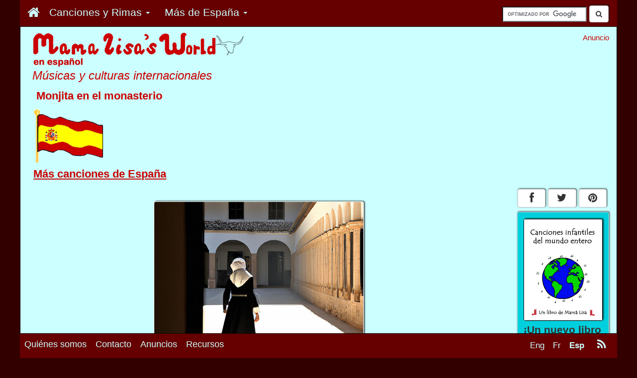

--- FILE ---
content_type: text/html; charset=UTF-8
request_url: https://www.mamalisa.com/?t=ss&p=3769
body_size: 10438
content:




<!DOCTYPE html>
<html>
  <head>
	<!-- Google Tag Manager -->
	 
	<script>(function(w,d,s,l,i){w[l]=w[l]||[];w[l].push({'gtm.start':
	new Date().getTime(),event:'gtm.js'});var f=d.getElementsByTagName(s)[0],
	j=d.createElement(s),dl=l!='dataLayer'?'&l='+l:'';j.async=true;j.src=
	'https://www.googletagmanager.com/gtm.js?id='+i+dl;f.parentNode.insertBefore(j,f);
	})(window,document,'script','dataLayer','GTM-59RX4WD');</script>

	<!-- End Google Tag Manager -->


	    <title>Monjita en el monasterio - Canciones infantiles espa&ntilde;olas - Espa&ntilde;a - Mam&aacute; Lisa's World en espa&ntilde;ol: Canciones infantiles del mundo entero</title>
   
   <!-- ****** faviconit.com favicons ****** -->
	<link rel="shortcut icon" href="https://www.mamalisa.com//images/icons/favicon.ico">
	<link rel="icon" sizes="16x16 32x32 64x64" href="https://www.mamalisa.com//images/icons/favicon.ico">
	<link rel="icon" type="image/png" sizes="196x196" href="https://www.mamalisa.com//images/icons/favicon-192.png">
	<link rel="icon" type="image/png" sizes="160x160" href="https://www.mamalisa.com//images/icons/favicon-160.png">
	<link rel="icon" type="image/png" sizes="96x96" href="https://www.mamalisa.com//images/icons/favicon-96.png">
	<link rel="icon" type="image/png" sizes="64x64" href="https://www.mamalisa.com//images/icons/favicon-64.png">
	<link rel="icon" type="image/png" sizes="32x32" href="https://www.mamalisa.com//images/icons/favicon-32.png">
	<link rel="icon" type="image/png" sizes="16x16" href="https://www.mamalisa.com//images/icons/favicon-16.png">
	<link rel="apple-touch-icon" href="https://www.mamalisa.com//images/icons/favicon-57.png">
	<link rel="apple-touch-icon" sizes="114x114" href="https://www.mamalisa.com//images/icons/favicon-114.png">
	<link rel="apple-touch-icon" sizes="72x72" href="https://www.mamalisa.com//images/icons/favicon-72.png">
	<link rel="apple-touch-icon" sizes="144x144" href="https://www.mamalisa.com//images/icons/favicon-144.png">
	<link rel="apple-touch-icon" sizes="60x60" href="https://www.mamalisa.com//images/icons/favicon-60.png">
	<link rel="apple-touch-icon" sizes="120x120" href="https://www.mamalisa.com//images/icons/favicon-120.png">
	<link rel="apple-touch-icon" sizes="76x76" href="https://www.mamalisa.com//images/icons/favicon-76.png">
	<link rel="apple-touch-icon" sizes="152x152" href="https://www.mamalisa.com//images/icons/favicon-152.png">
	<link rel="apple-touch-icon" sizes="180x180" href="https://www.mamalisa.com//images/icons/favicon-180.png">
	<meta name="msapplication-TileColor" content="#FFFFFF">
	<meta name="msapplication-TileImage" content="https://www.mamalisa.com//images/icons/favicon-144.png">
	<meta name="msapplication-config" content="https://www.mamalisa.com//images/icons/browserconfig.xml">
	<!-- ****** faviconit.com favicons ****** -->
   
       <meta http-equiv="Content-Type" content="text/html; charset=iso-8859-1">
    <meta charset="iso-8859-1">
    
    <meta http-equiv="X-UA-Compatible" content="IE=edge">
    <meta name="viewport" content="width=device-width, initial-scale=1.0">
    
	  
	<!-- Identify Language of Page--->
	<meta name="marketCode" content="sp">	  
	  
	  
	  
	  
    <!-- Bootstrap -->
    
<meta property="og:title" content="Monjita en el monasterio - Espa&ntilde;a"/>
<meta property="og:url" content="https://www.mamalisa.com:443/?t=ss&p=3769"/>
<meta property="og:site_name" content="Mam&aacute; Lisa's World en espa&ntilde;ol. Cultura infantil e internacional."/>
<meta property="og:description" content="Monjita en el monasterio - Canciones infantiles espa&ntilde;olas - Espa&ntilde;a - Mam&aacute; Lisa's World en espa&ntilde;ol: Canciones infantiles del mundo entero"/>
<meta property="og:type" content="article"/>
<meta property="fb:admins" content="1352942244,717006044"/>
<meta property="fb:app_id" content="210462655636964"/>
<meta property="og:image" content="https://www.mamalisa.com/images/non_ml_images/young-nun-in-convent.jpg"/>

<META name="KEYWORDS" content ="Canciones infantiles, Rimas, Monjita en el monasterio, Canci&oacute;n de corro, Espa&ntilde;a, espa&ntilde;ol">
<META Name="SUBJECT" Content="Canciones infantiles">
<META  name="DESCRIPTION" content="Rimas y canciones infantiles del mundo entero presentadas en ambos idiomas original y espa&ntilde;ol. Muchos incluyen clips musicales y partitura.">
<link rel="alternate" type="application/rss+xml" title="RSS 2.0" href="https://www.mamalisa.com/blog/?feed=rss2" />
<link rel="alternate" type="text/xml" title="RSS .92" href="https://www.mamalisa.com/blog/?feed=rss" />
<link rel="alternate" type="application/atom+xml" title="Atom 0.3" href="https://www.mamalisa.com/blog/?feed=atom" />  
	 
	 <link href="https://www.mamalisa.com/mlsitesV3/templates/bootstrap7/css/bootstrap.min.css" rel="stylesheet" type="text/css" />
<link href="https://www.mamalisa.com/mlsitesV3/templates/bootstrap7/css/mlMain.css" rel="stylesheet" type="text/css" />
<link href="https://www.mamalisa.com/mlsitesV3/templates/bootstrap7/css/mlArticles.css" rel="stylesheet" type="text/css" />
<link href="https://www.mamalisa.com/mlsitesV3/templates/bootstrap7/css/font-awesome.css" rel="stylesheet" type="text/css" />
<link href="https://www.mamalisa.com/mlsitesV3/templates/bootstrap7/css/jcarousel.responsive.css" rel="stylesheet" type="text/css" />
     
   <script type="text/javascript" src="https://www.mamalisa.com/mlsitesV3/scripts/swfobject/swfobject.js" language="JavaScript"></script>
   




	  

<script async src="https://cdn.fuseplatform.net/publift/tags/2/3553/fuse.js"></script>				
	  

<script>
  (function(i,s,o,g,r,a,m){i['GoogleAnalyticsObject']=r;i[r]=i[r]||function(){
  (i[r].q=i[r].q||[]).push(arguments)},i[r].l=1*new Date();a=s.createElement(o),
  m=s.getElementsByTagName(o)[0];a.async=1;a.src=g;m.parentNode.insertBefore(a,m)
  })(window,document,'script','//www.google-analytics.com/analytics.js','ga');

  ga('create', 'UA-952494-12', 'auto');
  ga('require', 'displayfeatures');
  ga('send', 'pageview');

</script>



		
<!-- Facebook Pixel Code -->
<script>
!function(f,b,e,v,n,t,s){if(f.fbq)return;n=f.fbq=function(){n.callMethod?
n.callMethod.apply(n,arguments):n.queue.push(arguments)};if(!f._fbq)f._fbq=n;
n.push=n;n.loaded=!0;n.version='2.0';n.queue=[];t=b.createElement(e);t.async=!0;
t.src=v;s=b.getElementsByTagName(e)[0];s.parentNode.insertBefore(t,s)}(window,
document,'script','https://connect.facebook.net/en_US/fbevents.js');
fbq('init', '1806634792924282');
fbq('track', 'PageView');
fbq('track', 'ViewContent', { 
    content_type: 'spanish',
    content_name: 'default',
});
</script>
<noscript><img height="1" width="1" style="display:none"
src="https://www.facebook.com/tr?id=1806634792924282&ev=PageView&noscript=1"
/></noscript>
<!-- DO NOT MODIFY -->
<!-- End Facebook Pixel Code -->




 





<script type="text/javascript" src="https://www.mamalisa.com/mlsitesV3/templates/bootstrap3/js/jquery.js" language="JavaScript" ></script>

        
<script type="text/javascript" src="https://www.mamalisa.com/mlsitesV3/templates/bootstrap3/js/bootstrap.min.js" language="JavaScript" ></script>

<script type="text/javascript" src="https://www.mamalisa.com/mlsitesV3/templates/bootstrap3/js/classie.js" language="JavaScript" ></script>

<script type="text/javascript" src="https://www.mamalisa.com/mlsitesV3/scripts/jcarousel/jquery.jcarousel.min.js" language="JavaScript"></script><script type="text/javascript" src="https://www.mamalisa.com/mlsitesV3/scripts/jcarousel/jcarousel.responsive.js" language="JavaScript"></script>

<script type="text/javascript" src="https://www.mamalisa.com/mlsitesV3/scripts/jcanvas/jcanvas.min.js" language="JavaScript" ></script>




<script type="text/javascript">
	  var onloadCallbackRecaptcha = function() {
		//alert("grecaptcha is ready!");
		grecaptcha.render("reCaptcha", {
			"sitekey" : "6LfrY-YdAAAAAHPNCwCYxcZVasBnSB-hUUR4LEqy"
		});
	  };
</script>
    
  </head>
  <body>
	<!-- Google Tag Manager (noscript) -->
	<!--
	  
	  <noscript><iframe src="https://www.googletagmanager.com/ns.html?id=GTM-59RX4WD"
	height="0" width="0" style="display:none;visibility:hidden"></iframe></noscript>
	-->
	  
	  <!-- End Google Tag Manager (noscript) -->  
	
  
<!--Code for Subscribe with Google -->	

<!--
<script async type="application/javascript"
        src="https://news.google.com/swg/js/v1/swg-basic.js"></script>
<script>
  (self.SWG_BASIC = self.SWG_BASIC || []).push( basicSubscriptions => {
    basicSubscriptions.init({
      type: "NewsArticle",
      isAccessibleForFree: true,
      isPartOfType: ["Product"],
      isPartOfProductId: "CAow2Lr3Cg:openaccess",
      autoPromptType: "contribution_large",
      clientOptions: { theme: "light", lang: "en" },
    });
  });
</script>
-->
<!--End Code for Subscribe with Google -->	
<script>
  window.fbAsyncInit = function() {
    FB.init({
      appId      : '210462655636964',
      xfbml      : true,
      version    : 'v2.4'
    });
  };

  (function(d, s, id){
     var js, fjs = d.getElementsByTagName(s)[0];
     if (d.getElementById(id)) {return;}
     js = d.createElement(s); js.id = id;
     js.src = "//connect.facebook.net/es_LA/sdk.js";
     fjs.parentNode.insertBefore(js, fjs);
   }(document, 'script', 'facebook-jssdk'));
</script>



<div id="fb-root"></div>
<script>(function(d, s, id) {
  var js, fjs = d.getElementsByTagName(s)[0];
  if (d.getElementById(id)) return;
  js = d.createElement(s); js.id = id;
  js.src = "//connect.facebook.net/es_LA/sdk.js#xfbml=1&version=v2.4&appId=210462655636964";
  fjs.parentNode.insertBefore(js, fjs);
}(document, 'script', 'facebook-jssdk'));</script>
<script type="text/javascript" src="//assets.pinterest.com/js/pinit.js"></script>
	
	<script>!function(d,s,id){var js,fjs=d.getElementsByTagName(s)[0],p=/^http:/.test(d.location)?'http':'https';if(!d.getElementById(id)){js=d.createElement(s);js.id=id;js.src=p+'://platform.twitter.com/widgets.js';fjs.parentNode.insertBefore(js,fjs);}}(document, 'script', 'twitter-wjs');</script>
	
	
<div class="container container-full " >

    <div class = "row" >
    	<div  class="navbar navbar-inverse navbar-fixed-top navbar-custom " role="navigation" id="topNavBar">  
            
            <div class="navbar-header pull-right hidden-xs visible-xs visible-md visible-lg" style="padding-right:.5em;">
                                <div style="padding-right:.5em;padding-top:.75em;">
	<form action="https://www.mamalisa.com/search_sp.html" id="cse-search-box">
	  <div>
		<input type="hidden" name="cx" value="partner-pub-0067450897101405:9560336048" />
		<input type="hidden" name="cof" value="FORID:10" />
		<input type="hidden" name="ie" value="UTF-8" />
		<input type="text" name="q" size="15" style="margin-top:-25em;"/>
		<button class="btn btn-default" style="margin-top:-.25em;"><span><i class="fa fa-search"></i></span></button>
	  </div>
	</form>
	
	<script type="text/javascript" src="https://www.google.es/coop/cse/brand?form=cse-search-box&amp;lang=es"></script>
	
	
	
	</div>				
				            </div>
            
           
            
            		   		
                			<div class="navbar-header" >
				<button type="button" class="navbar-toggle pull-left" data-toggle="collapse" data-target="#mlMenu">
                  <span class="icon-bar"></span>
                  <span class="icon-bar"></span>
                  <span class="icon-bar"></span>
				</button>
                <div class="visible-xs hidden-sm hidden-md hidden-lg">
        		<a class="navbar-brand" href="#"><a class="navbar-brand" href="https://www.mamalisa.com/?t=hubsh"><img src="https://www.mamalisa.com/images/v3/mainTitleBlueTransparent_240x28.png" class="img-responsive" alt = "M&uacute;sicas y culturas internacionales" title = "M&uacute;sicas y culturas internacionales"></a></a>
                </div>
			</div>	
                 

        
        <div class="collapse navbar-collapse" id="mlMenu">
       
        
        <ul class="nav navbar-nav mlMenuSmall" >
        
         <li class="mlMenuSmall"><a href ="https://www.mamalisa.com/?t=hubsh "  class="mlMenuSmall" ><span class="mlMenuSmall">
		<div id="homeButton" >
		<span class="hidden-xs visible-sm visible-md visible-lg"><i class="fa fa-home" style="font-size:1.25em" ></i></span>
		<span class="visible-xs hidden-sm hidden-md hidden-lg">Inicio</span>
		</div>
		</span></a></li>         <li class="dropdown">
                <a href="#" class="dropdown-toggle" data-toggle="dropdown"> 
                                <span class="mlMenuSmall">
                
				Canciones y Rimas                 <span class="caret"></span></a>
                </span>
                
                
                <ul class="dropdown-menu" role="menu">
        		<li class="mlMenuSmall"><a href ="https://www.mamalisa.com/?t=sh "  class="mlMenuSmall" ><span class="mlMenuSmall">Elegir  por continente</span></a></li><li class="mlMenuSmall"><a href ="https://www.mamalisa.com/?t=s_atoz "  class="mlMenuSmall" ><span class="mlMenuSmall">Elegir  por pa&iacute;s</span></a></li><li class="mlMenuSmall"><a href ="https://www.mamalisa.com/?t=sl "  class="mlMenuSmall" ><span class="mlMenuSmall">Elegir  por idioma</span></a></li><li class="mlMenuSmall"><a href ="https://www.mamalisa.com/?t=s_typeHub "  class="mlMenuSmall" ><span class="mlMenuSmall">Elegir  por tipo de canci&oacute;n</span></a></li><li class="mlMenuSmall"><a href ="https://www.mamalisa.com/?t=hsh "  class="mlMenuSmall" ><span class="mlMenuSmall">Rimas inglesas<br>&nbsp;&nbsp;con traducciones espa&ntilde;olas</span></a></li><li class="mlMenuSmall"><a href ="https://www.mamalisa.com/?song_type=Canciones+de+fiestas&t=s_typeHub "  class="mlMenuSmall" ><span class="mlMenuSmall">Canciones de fiestas</span></a></li><li class="mlMenuSmall"><a href ="https://www.mamalisa.com/?song_type=Canci%26oacute%3Bn+de+cuna&t=s_type&id=408 "  class="mlMenuSmall" ><span class="mlMenuSmall">Canciones de cuna del mundo entero</span></a></li><li class="mlMenuSmall"><a href ="https://www.mamalisa.com/?t=s_familyHub "  class="mlMenuSmall" ><span class="mlMenuSmall">Variantes de canciones</span></a></li>				</ul>
			</li>
        
        
                
        
        
        
       
        		<li class="dropdown visible-xs hidden-sm hidden-md hidden-lg  ">
            <a href="#" class="dropdown-toggle" data-toggle="dropdown"> 
			<span class="mlMenuSmall">
			Ver en            <span class="caret"></span></a>
            </span>
            
            <ul class="dropdown-menu" role="menu">
		<li><a href="https://www.mamalisa.com/?t=es&p=3769&c=71"><span class="mlMenuSmall">Ingl&eacute;s</span></a></li><li><a href="https://www.mamalisa.com/?t=fs&p=3769&c=71"><span class="mlMenuSmall">Franc&eacute;s</span></a></li><li><a href="#"><span class="mlMenuSmall mlActive">Espa&ntilde;ol</span></a></li>			</ul>
			</li>
                            <li class="dropdown">
                <a href="#" class="dropdown-toggle" data-toggle="dropdown"> 
                                <span class="mlMenuSmall">
				M&aacute;s<span class="moreFromTextToHide"> de Espa&ntilde;a</span>                <span class="caret"></span></a>
                </span>
                
                <ul class="dropdown-menu" role="menu">
            <li class="mlMenuSmall"><a href ="?t=sc&c=71 "  class="mlMenuSmall" ><span class="mlMenuSmall">M&aacute;s canciones de Espa&ntilde;a</span></a></li><li class="mlMenuSmall"><a href ="?t=sl&lang=Spanish "  class="mlMenuSmall" ><span class="mlMenuSmall">M&aacute;s canciones en espa&ntilde;ol</span></a></li><li class="mlMenuSmall"><a href ="https://www.mamalisa.com/blog/?cat=52 "  class="mlMenuSmall" ><span class="mlMenuSmall">Art&iacute;culos del blog en ingl&eacute;s: Espa&ntilde;a</span></a></li><li class="mlMenuSmall"><a href ="?t=s_cont&c=8 "  class="mlMenuSmall" ><span class="mlMenuSmall">Pa&iacute;s y culturas de Europa</span></a></li><li class="mlMenuSmall"><a href ="https://www.mamalisa.com/?song_type=Canci%26oacute%3Bn+de+corro&t=s_type&id=474 "  class="mlMenuSmall" ><span class="mlMenuSmall">M&aacute;s - Canciones de corro</span></a></li>			</ul>
			</li>
                    </ul>
        </div>
 
		    	</div>
    </div>
    
        <div class="visible-xs hidden-sm hidden-md hidden-lg">
	         			 <div style="text-align:center;padding:0px;margin:0px;padding-top:.25em;font-size:.85em;">
         Anuncio         </div>
         <div style="padding-top:.25em;margin-left:10px;">
                 <div class="adHolderBottomSmall  m2AdAdjust" >
            
                               
      	</div>
		</div>
                    
         <div class="pageIdentifierSmall">
                     </div> 
         
        
                  
    </div>
   
 	<div class=" hidden-xs visible-sm visible-md visible-lg">
	 <div class = "row" >
            <div class="col-sm-6 col-md-7 col-lg-8">
                <div class="logoImageLarge">
                <a href = "https://www.mamalisa.com/?t=hubsh">
                	<img src="https://www.mamalisa.com/images/mark3/mainTitleBlueBGSpanish.gif" class="img-responsive" alt="Mam&aacute; Lisa's World en espa&ntilde;ol" title="Mam&aacute; Lisa's World en espa&ntilde;ol">
                </a>
                </div>
            <h2 class="siteMotto"> M&uacute;sicas y culturas internacionales</h2>            
            <div class="pageIdentifierLarge">
            <h1 class="pageIdentifierLargeSongNameText" style="padding-left:.25em;font-size:1.25em;">Monjita en el monasterio</h1><div class="pageIdentifierFlag"><img src = "https://www.mamalisa.com/images/flags/spaiflag.gif"></div><h2 class="pageIdentifierLargeSongsFromText" style="font-size:1.25em;padding-top:.5em;"><a href="?t=sc&c=71">M&aacute;s canciones de Espa&ntilde;a</a></h2>               
                                
            </div>
           </div>
           <div class="col-sm-6 col-md-5 col-lg-4">
           	
           		 <div style="text-align:right;padding:0px;margin:0px;padding-top:1em;font-size:.85em;">
         Anuncio         </div>
            
         <div style="width:336px;text-align:right;padding:0px;;padding-top:0em;float:right">
						</div>	
         
          </div>
     </div> 
     
     
     
	</div>
    
    <!-- <div id="jqueryTest"><p>Jquery Text</p></div>  -->
	
	
    <div class = "row" >
    	<div class="col-xs-12 col-sm-9 col-md-9 col-lg-10">
        
        	            <div id="main">
			            
                        
                        
            


  



<h2 class="visible-xs hidden-sm hidden-md hidden-lg hubHeader"  style="text-align:centered;">Monjita en el monasterio</h2><div class="visible-xs hidden-sm hidden-md hidden-lg">
		<div class="col nohovor" style="padding-top: .5em;">
		
		<a href = "?t=sc&c=71">
		<div class="btn-group-2" ><button type="button" class="btn btn-default btn-block blogCardButton" style="text-align:left;"><div><h2 class="smallInternalButton" >Espa&ntilde;a</h2></div>
		</button>
 		</div>
		</a>
		
		</div>
		</div> 

<div class="songContent">

	



<div class="song_intro_image_holder">        <div class="row">
      
                
        <img src="https://www.mamalisa.com/images/non_ml_images/young-nun-in-convent.jpg" class="img-responsive center-block mlImages" alt="Monjita en el monasterio - Canciones infantiles espa&ntilde;olas - Espa&ntilde;a - Mam&aacute; Lisa's World en espa&ntilde;ol: Canciones infantiles del mundo entero  - Intro Image" title="Monjita en el monasterio - Canciones infantiles espa&ntilde;olas - Espa&ntilde;a - Mam&aacute; Lisa's World en espa&ntilde;ol: Canciones infantiles del mundo entero  - Intro Image">
        
        </div>	
    </div>
<!--Song Block-->
      <div class="row hidden-sm hidden-md hidden-lg" >
   <div style="padding:0;margin:0;margin-left:.75em;margin-right:1em;">
    <!-- Method 1  for smaller screens-->
       	<div class="panel panel-default">
 	<div class="panel-body ">
      	<p><div class="col-sm-6 text-center "> <!--Original Language --><h1 class="songTitle" id="song_name_original_language_sm">Monjita en el monasterio</h1><h2 class="songType" id="song_type_original_language_sm">Canci&oacute;n de corro</h2><p class = "lyrics" id="lyrics_original_language_sm">Yo me quer&iacute;a casar, <br />Yo me quer&iacute;a casar<br />Con un mocito barbero, <br />Con un mocito barbero<br />Y mis padres me quer&iacute;an, <br />Y mis padres me quer&iacute;an<br />Monjita de un monasterio, <br />Monjita de un monasterio.<br />Una tarde de verano, <br />Una tarde de verano<br />Me sacaron de paseo, <br />Me sacaron de paseo<br />Y al revolver una esquina, <br />Y al revolver una esquina<br />Hab&iacute;a un convento abierto, <br />Hab&iacute;a un convento abierto.<br />Salieron todas las monjas, <br />Salieron todas las monjas<br />Todas vestidas de negro, <br />Todas vestidas de negro<br />Me cogieron de la mano, <br />Me cogieron de la mano<br />Y me metieron adentro, <br />Y me metieron adentro.<br />Me sentaron en una silla, <br />Me sentaron en una silla<br />Y me cortaron el pelo, <br />Y me cortaron el pelo<br />Y empezaron a quitar, <br />Y empezaron a quitar<br />Los adornos de mi cuerpo, <br />Los adornos de mi cuerpo<br />Pulseritas de mis manos, <br />Pulseritas de mis manos<br />Anillitos de mis dedos, <br />Anillitos de mis dedos<br />Pendientes de mis orejas, <br />Pendientes de mis orejas<br />Gargantillas de mi cuello, <br />Gargantillas de mi cuello<br />Mantilla de tafet&aacute;n, <br />Mantilla de tafet&aacute;n<br />Y un jub&oacute;n de terciopelo, <br />Y un jub&oacute;n de terciopelo.<br />Lo que m&aacute;s sent&iacute;a yo, <br />Lo que m&aacute;s sent&iacute;a yo<br />Era mi mata de pelo, <br />Era mi mata de pelo<br />Vinieron mis padres, <br />Vinieron mis padres<br />Con mucha alegr&iacute;a, <br />Con mucha alegr&iacute;a<br />Me echaron el manto, <br />Me echaron el manto<br />De Santa Mar&iacute;a, <br />De Santa Mar&iacute;a<br />Se fueron mis padres, <br />Se fueron mis padres<br />Con mucha tristeza, <br />Con mucha tristeza <br />Me echaron el manto, <br />Me echaron el manto<br />De Santa Teresa, <br />De Santa Teresa<br />Vinieron las monjas, <br />Vinieron las monjas<br />Con mucho fervor, <br />Con mucho fervor<br />Me echaron el manto, <br />Me echaron el manto<br />De la Concepci&oacute;n, <br />De la Concepci&oacute;n.<br />Si voy a la torre, <br />Si voy a la torre<br />Toco la campana, <br />Toco la campana<br />Dice la abadesa, <br />Dice la abadesa<br />Que soy holgazana, <br />Que soy holgazana.<br />Si voy a la huerta, <br />Si voy a la huerta<br />Corto perejil, <br />Corto perejil<br />Dice la abadesa, <br />Dice la abadesa<br />Que eso no es as&iacute;, <br />Que eso no es as&iacute;.<br />Entre los &aacute;rboles, <br />Entre los &aacute;rboles<br />Y entre las flores, <br />Y entre las flores<br />Hay muchos nidos, <br />Hay muchos nidos<br />Con ruise&ntilde;ores, <br />Con ruise&ntilde;ores.</p></div><!--End Original Language --></p>	</div>
	</div>
    </div>
   </div> <!--End for smaller screens-->
  
    <!-- Method 2 for larger screens-->
    <div class = "hidden-xs visible-sm visible-md visible-lg">
  
    	<div class="panel panel-default">
 	<div class="panel-body ">
      	<p>

    <div class="row"> <!-- Titles --><div class="col-sm-12" ><h1 class="songTitle" id="song_name_original_language_lg">Monjita en el monasterio
    </h1>
    </div>
	</div><!-- end Titles --><div class="row"><div class="col-sm-12 text-center " ><h2 class="songType" id="song_type_original_language_lg">Canci&oacute;n de corro</h2>
	</div></div><div class="row"> <!-- Lyrics --><div class="col-sm-12 text-center " ><p class="lyrics" id="lyrics_original_language_lg">Yo me quer&iacute;a casar, <br />Yo me quer&iacute;a casar<br />Con un mocito barbero, <br />Con un mocito barbero<br />Y mis padres me quer&iacute;an, <br />Y mis padres me quer&iacute;an<br />Monjita de un monasterio, <br />Monjita de un monasterio.<br />Una tarde de verano, <br />Una tarde de verano<br />Me sacaron de paseo, <br />Me sacaron de paseo<br />Y al revolver una esquina, <br />Y al revolver una esquina<br />Hab&iacute;a un convento abierto, <br />Hab&iacute;a un convento abierto.<br />Salieron todas las monjas, <br />Salieron todas las monjas<br />Todas vestidas de negro, <br />Todas vestidas de negro<br />Me cogieron de la mano, <br />Me cogieron de la mano<br />Y me metieron adentro, <br />Y me metieron adentro.<br />Me sentaron en una silla, <br />Me sentaron en una silla<br />Y me cortaron el pelo, <br />Y me cortaron el pelo<br />Y empezaron a quitar, <br />Y empezaron a quitar<br />Los adornos de mi cuerpo, <br />Los adornos de mi cuerpo<br />Pulseritas de mis manos, <br />Pulseritas de mis manos<br />Anillitos de mis dedos, <br />Anillitos de mis dedos<br />Pendientes de mis orejas, <br />Pendientes de mis orejas<br />Gargantillas de mi cuello, <br />Gargantillas de mi cuello<br />Mantilla de tafet&aacute;n, <br />Mantilla de tafet&aacute;n<br />Y un jub&oacute;n de terciopelo, <br />Y un jub&oacute;n de terciopelo.<br />Lo que m&aacute;s sent&iacute;a yo, <br />Lo que m&aacute;s sent&iacute;a yo<br />Era mi mata de pelo, <br />Era mi mata de pelo<br />Vinieron mis padres, <br />Vinieron mis padres<br />Con mucha alegr&iacute;a, <br />Con mucha alegr&iacute;a<br />Me echaron el manto, <br />Me echaron el manto<br />De Santa Mar&iacute;a, <br />De Santa Mar&iacute;a<br />Se fueron mis padres, <br />Se fueron mis padres<br />Con mucha tristeza, <br />Con mucha tristeza <br />Me echaron el manto, <br />Me echaron el manto<br />De Santa Teresa, <br />De Santa Teresa<br />Vinieron las monjas, <br />Vinieron las monjas<br />Con mucho fervor, <br />Con mucho fervor<br />Me echaron el manto, <br />Me echaron el manto<br />De la Concepci&oacute;n, <br />De la Concepci&oacute;n.<br />Si voy a la torre, <br />Si voy a la torre<br />Toco la campana, <br />Toco la campana<br />Dice la abadesa, <br />Dice la abadesa<br />Que soy holgazana, <br />Que soy holgazana.<br />Si voy a la huerta, <br />Si voy a la huerta<br />Corto perejil, <br />Corto perejil<br />Dice la abadesa, <br />Dice la abadesa<br />Que eso no es as&iacute;, <br />Que eso no es as&iacute;.<br />Entre los &aacute;rboles, <br />Entre los &aacute;rboles<br />Y entre las flores, <br />Y entre las flores<br />Hay muchos nidos, <br />Hay muchos nidos<br />Con ruise&ntilde;ores, <br />Con ruise&ntilde;ores.</p></div></div><!-- End Lyrics --></p>	</div>
	</div>
</div><!-- end for larger screens-->




<div class="visible-xs visible-sm hidden-md hidden-lg searchHolderMobile searchHolderMobile_songPage">
	<form action="https://www.mamalisa.com/search_sp.html" id="cse-search-box">
	  <div>
		<input type="hidden" name="cx" value="partner-pub-0067450897101405:9560336048" />
		<input type="hidden" name="cof" value="FORID:10" />
		<input type="hidden" name="ie" value="UTF-8" />
		<input type="text" name="q" size="15" style="margin-top:-25em;"/>
		<button class="btn btn-default" style="margin-top:-.25em;"><span><i class="fa fa-search"></i></span></button>
	  </div>
	</form>
	
	<script type="text/javascript" src="https://www.google.es/coop/cse/brand?form=cse-search-box&amp;lang=es"></script>
	
	
	
	</div>





<div class="likeButtons_floatingSong"><div>
<div class="fb-like" data-href="https://www.mamalisa.com:443/?t=ss&p=3769" data-width="450" data-layout="button_count" data-action="like" data-show-faces="false" data-share="true"></div>
</div><div style="margin-top:0em;"><div style=" float:left;
							margin-top:-.05em;
    						margin-right:.2em;
   							"><a href="
https://pinterest.com/pin/create/button/
?url=https%3A%2F%2Fwww.mamalisa.com%3A443%2F%3Ft%3Dss%26p%3D3769&media=https://www.mamalisa.com/images/non_ml_images/young-nun-in-convent.jpg&description=Monjita en el monasterio - Canciones infantiles españolas - España - Mamá Lisa's World en español: Canciones infantiles del mundo entero
" class="pin-it-button" 
count-layout="horizontal">
<img border="0" src="//assets.pinterest.com/images/PinExt.png" title="Pin It" />
</a></div><div style="margin-top:.5em;">
	<a href="https://twitter.com/share" class="twitter-share-button" data-text="Monjita en el monasterio - Espa&ntilde;a" data-hashtags="MamaLisa">Tweet</a>
	</div></div></div>
		<div class="visible-xs hidden-sm hidden-md hidden-lg" >
        <div style="text-align:center;padding:0px;margin:0px;padding-top:1em;font-size:.85em;">
        Anuncio        </div>
		        <div class="adHolderBottomSmall  m2AdAdjust" >
                	
                <p></p>
        </div>
				</div>
        





	<div class="panel panel-default">
 	<div class="panel-body ">
        	<h2>Notas</h2>
      	<p>Esta canci&oacute;n remonta a los siglos 16 o 17 en Andaluc&iacute;a en Espa&ntilde;a. Existen unas versiones de este romance por todo el mundo hispano con t&iacute;tulos como "Romance de la ni&ntilde;a que no quiere ser monja", "Las monjitas", "Yo me quer&iacute;a casar", "Monja por fuerza".<br /><br />Existe una versi&oacute;n cubana de esta canci&oacute;n que se llama "<a href="https://www.mamalisa.com/?t=ss&p=3768" target="_blank">Monja por fuerza"</a>.</p>	</div>
	</div>



<!-- House Book Ads - Desktop 
<div class=" hidden-xs visible-sm visible-md visible-lg">
</div>

-->

<div style="text-align:center;margin-top:1em;">
		
		<div style="text-align:center;margin-top:1em;">
		<!-- Sustack signup form -->
		<iframe src="https://mamalisasworld.substack.com/embed" width="280" height="320" style="border:1px solid #EEE; background:white;" frameborder="0" scrolling="no"></iframe>
		</div>
		
		</div>
<!--
<div class=" visible-xs hidden-sm hidden-md hidden-lg" style="text-align:center;">
</div>
-->

<div>
</div>









<div class="multiMediaButtons"><img src= "https://www.mamalisa.com/images/ml_images/listen_spanish.jpg" alt="Listen"/></div><!--end div "multiMediaButtons"-->	<div class="panel panel-default">
 	<div class="panel-body ">
      	<h2 style="margin-top:.4em;"><a href="https://www.mamalisa.com/midi/monja_por_fuerza_cuba.mid" class="midiButton">Descargar MIDI </a></h2>	</div>
	</div>
<div class="multiMediaButtons"><img src= "https://www.mamalisa.com/images/ml_images/watch_spanish.jpg" alt="Watch"/></div><!--end div "multiMediaButtons"-->	<div class="panel panel-default">
 	<div class="panel-body ">
      	<div class="videoPlayer">
	<div class="embed-responsive embed-responsive-16by9"><iframe class="embed-responsive-item" width="420" height="315" src="https://www.youtube.com/embed/yR9Cmiuds7w" frameborder="0" allowfullscreen></iframe></div><div class="videoProblemMessage">Gracias por <a href="https://www.mamalisa.com//?t=s_contact">avisarnos</a> si piensan que YouTube quit&oacute; este v&iacute;deo.</div></div>	</div>
	</div>



<div style="padding-left:1em;"><div id="scoreImage" class="blogCardButton"><h2 class="sheetMusicHeader">Partitura</h2><div ><img src="https://www.mamalisa.com/images/scores/monjita_en_el_monasterio_spain.jpg" class="img-responsive" alt="Partitura - Monjita en el monasterio" title="Partitura - Monjita en el monasterio" style="margin: 0 auto;"></div><div><a href="https://www.mamalisa.com/images/scores/monjita_en_el_monasterio_spain.jpg" class="scoreDownloadButton">Descargar</a></div></div></div>














</div>


<!-- End song Page -->








            
			            
          
                   
            
            
                        
                        
            <!---Bottom House large Screens-->
       		<div class="hidden-xs visible-sm visible-md visible-lg  " >
            	
            	<div style="padding-bottom:1em;">
                
            	<!-- House Book Ads - Desktop  -->

				<div class="homeCardButtonHolderCenteredx nohovor" style="margin-left:.25em;padding-top:1em;">
		<a href = "https://gumroad.com/l/ILCqy?locale=es#?utm_source=mlSite&utm_campaign=kidSongs_S_pdf_03&utm_medium=mlStandard_d_center_1 " target="_blank"  onclick="ga('send','event','d_center_1_kidSongs_S_pdf_03_click','ha_click')" >
		<div class="btn-group-2" ><button type="button" class="btn btn-default btn-block btn-houseAds blogCardButton houseAds" style="text-align:left;min-height:8em;"><div style="position:relative;float:left;font-size:1.25em;padding-left:0;padding-top:0;margin-bottom:.35em;vertical-align:top;"><img style="float: left; margin-top:.4em;margin-left:0em; margin-right:.75em;border: 1px solid #000000;" src="images/store/covers/kidSongsCoverSpanish600x780.jpg" width="100" 
		onload="ga('send', 'event', 'd_center_1_kidSongs_S_pdf_03_impression', 'ha_impression','d_center_1_kidSongs_S_pdf_03_impression',2.00, {'nonInteraction': 1});"
		/></div><div><h2 class="homePageButtonTitle"><strong>&#xA1;Un nuevo libro Mam&#xE1; Lisa!</strong></h2><p style="font-size:1.25em;font-style:italic;padding-bottom:.5em;">Canciones infantiles del mundo entero</p><p style="font-size:1.25em;">100 muy preciadas canciones y rimas del mundo entero. Cada una incluye la letra completa en su idioma original y una traducci&#xF3;n espa&#xF1;ola. La mayor&#xED;a tambi&#xE9;n incluye una partitura.<br><span style='text-decoration:underline;font-weight:bold;'>Pedir aqu&#xED;</span>!</p></div>
		</button>
 		</div>
		</a>
		
		</div>
		
			
                
                </div>
            </div>
            <!--End Bottom House Ad -->
            
            <div class="visible-xs hidden-sm hidden-md hidden-lg " ><div class=" visible-xs hidden-sm hidden-md hidden-lg"></div></div>            
            
            
            
            
            <!-- Contribute Button Large Screens-->
                                <div class="contributeButton   hidden-xs visible-sm visible-md visible-lg ">
                    <div class="homeCardButtonHolderCentered  nohovor">
		<a href = "https://www.mamalisa.com/?t=s_contact">
		<div class="btn-group-2" ><button type="button" class="btn btn-default btn-block blogCardButton" style="text-align:left;min-height:8em;"><div style="position:relative;float:left;font-size:1.25em;padding-left:0;padding-top:0;margin-bottom:.35em;vertical-align:top;"><img style="float: left; margin-top:.4em;margin-left:0em; margin-right:.75em;border: 1px solid #000000;" src="https://www.mamalisa.com/images/v3/button_contribute.gif" width="100" /></div><div><h2 class="homePageButtonTitle"><strong>&iexcl;Necesitamos letras y grabaciones!</strong></h2><p style="font-size:1.25em;"><p class='contributeButtonText'>Por favor m&aacute;ndanos una rima o una canci&oacute;n tradicional de tu pa&iacute;s.</p></p></div>
		</button>
 		</div>
		</a>
		
		</div>
		                    </div>
                        <!-- End Contribute Button --> 
            
            
            
            
            
   			<!---Bottom Ad large Screens-->
       		<div class="hidden-xs visible-sm visible-md visible-lg  " >
            	
            
            	        <div style="text-align:center;padding:0px;margin:0px;padding-top:1em;font-size:.85em;">
		Anuncio        </div>
            
        <div style = "width:336px;text-align:center;padding:1em;padding-top:0px;margin: 0 auto">
                	
       	      	 <p></p>
        </div>
                    </div>
            <!--End Bottom Ad -->
            
            
            
            
          
            
            
            
            
                            <!--internal links menu - small sreens -->
                <div class="visible-xs hidden-sm hidden-md hidden-lg " >
                <div id="internalLinkBottomCards" >
		<div class="col nohovor" style="padding-top: .5em;">
		
		<a href = "https://www.mamalisa.com/?t=s_type&song_type=Canciones+de+Navidad">
		<div class="btn-group-2" ><button type="button" class="btn btn-default btn-block blogCardButton" style="text-align:left;min-height:7em;"><div style="position:relative;float:left;font-size:1.25em;padding-left:0;padding-top:.25em;"><img style="float: left; margin-top:.4em;margin-left:0em; margin-right:.75em;border: 1px solid #000000;" src="https://www.mamalisa.com/images/v3/xmasSongButton.gif" width="100" /></div><div><h2 style="font-size:1.5em;padding-left:.75em;padding-top:.5em;"><strong>Canciones de Navidad</strong></h2></div>
		</button>
 		</div>
		</a>
		
		</div>
		
		<div class="col nohovor" style="padding-top: .5em;">
		
		<a href = "?t=sc&c=71">
		<div class="btn-group-2" ><button type="button" class="btn btn-default btn-block blogCardButton" style="text-align:left;min-height:7em;"><div style="position:relative;float:left;font-size:1.25em;padding-left:0;padding-top:.25em;"><img style="float: left; margin-top:.4em;margin-left:0em; margin-right:.75em;border: 1px solid #000000;" src="https://www.mamalisa.com/sp-images/paises/espana.gif" width="100" /></div><div><h2 style="font-size:1.5em;padding-left:.75em;padding-top:.5em;"><strong>M&aacute;s canciones de Espa&ntilde;a</strong></h2></div>
		</button>
 		</div>
		</a>
		
		</div>
		
		<div class="col nohovor" style="padding-top: .5em;">
		
		<a href = "https://www.mamalisa.com/?song_type=Canci%26oacute%3Bn+de+corro&t=s_type&id=474">
		<div class="btn-group-2" ><button type="button" class="btn btn-default btn-block blogCardButton" style="text-align:left;min-height:7em;"><div style="position:relative;float:left;font-size:1.25em;padding-left:0;padding-top:.25em;"><img style="float: left; margin-top:.4em;margin-left:0em; margin-right:.75em;border: 1px solid #000000;" src="https://www.mamalisa.com/images/ml_images/escravos_de_jo_edited_moc.gif" width="100" /></div><div><h2 style="font-size:1.5em;padding-left:.75em;padding-top:.5em;"><strong>M&aacute;s - Canciones de corro</strong></h2></div>
		</button>
 		</div>
		</a>
		
		</div>
		
		<div class="col nohovor" style="padding-top: .5em;">
		
		<a href = "?t=sl&lang=Spanish">
		<div class="btn-group-2" ><button type="button" class="btn btn-default btn-block blogCardButton" style="text-align:left;min-height:7em;"><div style="position:relative;float:left;font-size:1.25em;padding-left:0;padding-top:.25em;"><img style="float: left; margin-top:.4em;margin-left:0em; margin-right:.75em;border: 1px solid #000000;" src="images/hi/hi_spanish.gif" width="100" /></div><div><h2 style="font-size:1.5em;padding-left:.75em;padding-top:.5em;"><strong>M&aacute;s canciones en espa&ntilde;ol</strong></h2></div>
		</button>
 		</div>
		</a>
		
		</div>
		
		<div class="col nohovor" style="padding-top: .5em;">
		
		<a href = "?t=s_cont&c=8">
		<div class="btn-group-2" ><button type="button" class="btn btn-default btn-block blogCardButton" style="text-align:left;min-height:7em;"><div style="position:relative;float:left;font-size:1.25em;padding-left:0;padding-top:.25em;"><img style="float: left; margin-top:.4em;margin-left:0em; margin-right:.75em;border: 1px solid #000000;" src="/images/continents/largeMaps/europeLarge.gif" width="100" /></div><div><h2 style="font-size:1.5em;padding-left:.75em;padding-top:.5em;"><strong>Pa&iacute;s y culturas de Europa</strong></h2></div>
		</button>
 		</div>
		</a>
		
		</div>
		
		<div class="col nohovor" style="padding-top: .5em;">
		
		<a href = "https://www.mamalisa.com/blog/?cat=52">
		<div class="btn-group-2" ><button type="button" class="btn btn-default btn-block blogCardButton" style="text-align:left;min-height:7em;"><div style="position:relative;float:left;font-size:1.25em;padding-left:0;padding-top:.25em;"><img style="float: left; margin-top:.4em;margin-left:0em; margin-right:.75em;border: 1px solid #000000;" src="https://www.mamalisa.com/images/flags/spaiflag.gif" width="100" /></div><div><h2 style="font-size:1.5em;padding-left:.75em;padding-top:.5em;"><strong>Art&iacute;culos del blog en ingl&eacute;s: Espa&ntilde;a</strong></h2></div>
		</button>
 		</div>
		</a>
		
		</div>
		
		<div class="col nohovor" style="padding-top: .5em;">
		
		<a href = "https://www.mamalisa.com/?t=sh">
		<div class="btn-group-2" ><button type="button" class="btn btn-default btn-block blogCardButton" style="text-align:left;min-height:7em;"><div style="position:relative;float:left;font-size:1.25em;padding-left:0;padding-top:.25em;"><img style="float: left; margin-top:.4em;margin-left:0em; margin-right:.75em;border: 1px solid #000000;" src="https://www.mamalisa.com/images/v3/continents.gif" width="100" /></div><div><h2 style="font-size:1.5em;padding-left:.75em;padding-top:.5em;"><strong>Canciones por continente</strong></h2></div>
		</button>
 		</div>
		</a>
		
		</div>
		
		<div class="col nohovor" style="padding-top: .5em;">
		
		<a href = "https://www.mamalisa.com/?t=s_familyHub">
		<div class="btn-group-2" ><button type="button" class="btn btn-default btn-block blogCardButton" style="text-align:left;min-height:7em;"><div style="position:relative;float:left;font-size:1.25em;padding-left:0;padding-top:.25em;"><img style="float: left; margin-top:.4em;margin-left:0em; margin-right:.75em;border: 1px solid #000000;" src="https://www.mamalisa.com/images/ml_images/song_family_lg.gif" width="100" /></div><div><h2 style="font-size:1.5em;padding-left:.75em;padding-top:.5em;"><strong>Canciones del mundo con varias versiones</strong></h2></div>
		</button>
 		</div>
		</a>
		
		</div>
		</div>                </div>
                        
            
         
            <div class="visible-xs hidden-sm hidden-md hidden-lg " > 
            
                  
            </div>
            
            <!-- Contribute Button Small Screens-->
                                <div class="contributeButton   visible-xs hidden-sm hidden-md hidden-lg ">
                    <div class="homeCardButtonHolderCentered  nohovor">
		<a href = "https://www.mamalisa.com/?t=s_contact">
		<div class="btn-group-2" ><button type="button" class="btn btn-default btn-block blogCardButton" style="text-align:left;min-height:8em;"><div style="position:relative;float:left;font-size:1.25em;padding-left:0;padding-top:0;margin-bottom:.35em;vertical-align:top;"><img style="float: left; margin-top:.4em;margin-left:0em; margin-right:.75em;border: 1px solid #000000;" src="https://www.mamalisa.com/images/v3/button_contribute.gif" width="100" /></div><div><h2 class="homePageButtonTitle"><strong>&iexcl;Necesitamos letras y grabaciones!</strong></h2></div>
		</button>
 		</div>
		</a>
		
		</div>
		                    </div>
                        <!-- End Contribute Button --> 
            
            
            
            <!--Book ad cover links don't work right from blog, so don't put those ads there-->
   			    			<!---Bottom Ad Small Screens-->
        	 <div class="visible-xs hidden-sm hidden-md hidden-lg " > 
             
                                                  
                 
            </div>
            
            <div class="visible-xs hidden-sm hidden-md hidden-lg " > 
             
                             </div>
            
            
            
   			<!--End Bottom Ad -->
                        
                        
            
            
           
		   
		               <div class="hidden-xs visible-sm visible-md visible-lg" style="margin-left:-.75em;">
                                    </div>
             
            
            
            <div class="visible-xs hidden-sm hidden-md hidden-lg" style="margin-left:-.75em;">
            
                                     </div>
                       
                        
                        
            
                         
          
                        
            
                        
                         
            </div>
            
            
            
        </div>
        
        <!-- Sidebar                                      -->
        
        <div class=" hidden-xs visible-sm visible-md visible-lg" >
        <div class="col-xs-0 col-sm-3 col-md-3 col-lg-2">
        	 
             <div class="hidden-xs visible-sm visible-md visible-lg socialSidebarHolder" >
           		
	<a target="_blank" href="https://www.facebook.com/MamaLisasWorld/">
	<div class="btn-group socialSidebarButtonGroup" >
	
	<button type="button" class="btn btn-default "  >
	<span><i class="fa fa-facebook socialButton"></i></span>
	</button>
	
	</div>
	</a>
	
	                
	<a target="_blank" href="https://twitter.com/MamaLisasWorld">
	<div class="btn-group socialSidebarButtonGroup" >
	
	<button type="button" class="btn btn-default "  >
	<span><i class="fa fa-twitter socialButton"></i></span>
	</button>
	
	</div>
	</a>
	
	                
	<a target="_blank" href="https://www.pinterest.com/kidssongs/">
	<div class="btn-group socialSidebarButtonGroup" >
	
	<button type="button" class="btn btn-default "  >
	<span><i class="fa fa-pinterest socialButton"></i></span>
	</button>
	
	</div>
	</a>
	
	            </div>
            
            
            
            
            
           				<!---Beagle Test-- upper sidebar-->
                	
					<div class="nohovor" style="margin-left:0;padding-top:1em;">
		<a href = "https://gumroad.com/l/ILCqy?locale=es#?utm_source=mlSite&utm_campaign=kidSongs_S_pdf_03&utm_medium=mlStandard_d_sidebar_1 " target="_blank"  onclick="ga('send','event','d_sidebar_1_kidSongs_S_pdf_03_click','ha_click')" >
		<div class="btn-group-2" ><button type="button" class="btn btn-default btn-block btn-houseAds blogCardButton  houseAds " style="text-align:left;min-height:8em;"><div><img class="img-responsive center-block mlImages" style="border: 1px solid #000000;" src="/images/store/covers/kidSongsCoverSpanish600x780.jpg" width="220" 
		onload="ga('send', 'event', 'd_sidebar_1_kidSongs_S_pdf_03_impression', 'ha_impression','d_sidebar_1_kidSongs_S_pdf_03_impression',2.00, {'nonInteraction': 1});"
		/></div><div><h2 class="homePageButtonTitleSidebarAd"><strong>&#xA1;Un nuevo libro Mam&#xE1; Lisa!</strong></h2><p style="font-size:1.25em;font-style:italic;padding-bottom:.5em;">Canciones infantiles del mundo entero</p><p style="font-size:1.25em;">100 muy preciadas canciones y rimas del mundo entero. Cada una incluye la letra completa en su idioma original y una traducci&#xF3;n espa&#xF1;ola. La mayor&#xED;a tambi&#xE9;n incluye una partitura.<br><span style='text-decoration:underline;font-weight:bold;'>Pedir aqu&#xED;</span>!</p></div>
		</button>
 		</div>
		</a>
		
		</div>
		            
           <div class="buttonBarSectionLarge" style="margin-top:1em;margin-bottom:.5em;";>
			<div class="col nohovor" style="padding-top: .5em;">
			
			<a href = "https://www.mamalisa.com/?t=s_type&song_type=Canciones+de+Navidad"  onclick="ga('send','event','xmasSongs_spanish_click','nav_click')"    >
			<div class="btn-group-2" ><button type="button" class="btn btn-default btn-block blogCardButton" style="text-align:left;width:98%;min-height:6em;"><h2 style="font-size:1.5em;padding-left:.75em;"><strong>Canciones de Navidad</strong></h2>
			   <p style="font-size:1.25em;padding:0px;margin:.75em;margin-top:.25em;text-align:left;overflow:hidden;">
			   
			   <img style="float: left; margin-top:.4em;margin-left:0em; margin-right:.75em;border: 1px solid #000000;" src="https://www.mamalisa.com/images/v3/xmasSongButton.gif" width="100" 
		onload="ga('send', 'event', 'xmasSongs_spanish_impression', 'nav_impression','xmasSongs_spanish_impression',2.00, {'nonInteraction': 1});"
		 />
			   <br style="clear: both;" /></p>
			</button>
			</div>
			</a>
			
			</div>
			
			<div class="col nohovor" style="padding-top: .5em;">
			
			<a href = "?t=sc&c=71"    >
			<div class="btn-group-2" ><button type="button" class="btn btn-default btn-block blogCardButton" style="text-align:left;width:98%;min-height:6em;"><h2 style="font-size:1.5em;padding-left:.75em;"><strong>M&aacute;s canciones de Espa&ntilde;a</strong></h2>
			   <p style="font-size:1.25em;padding:0px;margin:.75em;margin-top:.25em;text-align:left;overflow:hidden;">
			   
			   <img style="float: left; margin-top:.4em;margin-left:0em; margin-right:.75em;border: 1px solid #000000;" src="https://www.mamalisa.com/sp-images/paises/espana.gif" width="100"  />
			   <br style="clear: both;" /></p>
			</button>
			</div>
			</a>
			
			</div>
			
			<div class="col nohovor" style="padding-top: .5em;">
			
			<a href = "https://www.mamalisa.com/?song_type=Canci%26oacute%3Bn+de+corro&t=s_type&id=474"    >
			<div class="btn-group-2" ><button type="button" class="btn btn-default btn-block blogCardButton" style="text-align:left;width:98%;min-height:6em;"><h2 style="font-size:1.5em;padding-left:.75em;"><strong>M&aacute;s - Canciones de corro</strong></h2>
			   <p style="font-size:1.25em;padding:0px;margin:.75em;margin-top:.25em;text-align:left;overflow:hidden;">
			   
			   <img style="float: left; margin-top:.4em;margin-left:0em; margin-right:.75em;border: 1px solid #000000;" src="https://www.mamalisa.com/images/ml_images/escravos_de_jo_edited_moc.gif" width="100"  />
			   <br style="clear: both;" /></p>
			</button>
			</div>
			</a>
			
			</div>
			
			<div class="col nohovor" style="padding-top: .5em;">
			
			<a href = "?t=sl&lang=Spanish"    >
			<div class="btn-group-2" ><button type="button" class="btn btn-default btn-block blogCardButton" style="text-align:left;width:98%;min-height:6em;"><h2 style="font-size:1.5em;padding-left:.75em;"><strong>M&aacute;s canciones en espa&ntilde;ol</strong></h2>
			   <p style="font-size:1.25em;padding:0px;margin:.75em;margin-top:.25em;text-align:left;overflow:hidden;">
			   
			   <img style="float: left; margin-top:.4em;margin-left:0em; margin-right:.75em;border: 1px solid #000000;" src="images/hi/hi_spanish.gif" width="100"  />
			   <br style="clear: both;" /></p>
			</button>
			</div>
			</a>
			
			</div>
			
			<div class="col nohovor" style="padding-top: .5em;">
			
			<a href = "?t=s_cont&c=8"    >
			<div class="btn-group-2" ><button type="button" class="btn btn-default btn-block blogCardButton" style="text-align:left;width:98%;min-height:6em;"><h2 style="font-size:1.5em;padding-left:.75em;"><strong>Pa&iacute;s y culturas de Europa</strong></h2>
			   <p style="font-size:1.25em;padding:0px;margin:.75em;margin-top:.25em;text-align:left;overflow:hidden;">
			   
			   <img style="float: left; margin-top:.4em;margin-left:0em; margin-right:.75em;border: 1px solid #000000;" src="/images/continents/largeMaps/europeLarge.gif" width="100"  />
			   <br style="clear: both;" /></p>
			</button>
			</div>
			</a>
			
			</div>
			
			<div class="col nohovor" style="padding-top: .5em;">
			
			<a href = "https://www.mamalisa.com/blog/?cat=52"    >
			<div class="btn-group-2" ><button type="button" class="btn btn-default btn-block blogCardButton" style="text-align:left;width:98%;min-height:6em;"><h2 style="font-size:1.5em;padding-left:.75em;"><strong>Art&iacute;culos del blog en ingl&eacute;s: Espa&ntilde;a</strong></h2>
			   <p style="font-size:1.25em;padding:0px;margin:.75em;margin-top:.25em;text-align:left;overflow:hidden;">
			   
			   <img style="float: left; margin-top:.4em;margin-left:0em; margin-right:.75em;border: 1px solid #000000;" src="https://www.mamalisa.com/images/flags/spaiflag.gif" width="100"  />
			   <br style="clear: both;" /></p>
			</button>
			</div>
			</a>
			
			</div>
			
			<div class="col nohovor" style="padding-top: .5em;">
			
			<a href = "https://www.mamalisa.com/?t=sh"    >
			<div class="btn-group-2" ><button type="button" class="btn btn-default btn-block blogCardButton" style="text-align:left;width:98%;min-height:6em;"><h2 style="font-size:1.5em;padding-left:.75em;"><strong>Canciones por continente</strong></h2>
			   <p style="font-size:1.25em;padding:0px;margin:.75em;margin-top:.25em;text-align:left;overflow:hidden;">
			   
			   <img style="float: left; margin-top:.4em;margin-left:0em; margin-right:.75em;border: 1px solid #000000;" src="https://www.mamalisa.com/images/v3/continents.gif" width="100"  />
			   <br style="clear: both;" /></p>
			</button>
			</div>
			</a>
			
			</div>
			
			<div class="col nohovor" style="padding-top: .5em;">
			
			<a href = "https://www.mamalisa.com/?t=s_familyHub"    >
			<div class="btn-group-2" ><button type="button" class="btn btn-default btn-block blogCardButton" style="text-align:left;width:98%;min-height:6em;"><h2 style="font-size:1.5em;padding-left:.75em;"><strong>Canciones del mundo con varias versiones</strong></h2>
			   <p style="font-size:1.25em;padding:0px;margin:.75em;margin-top:.25em;text-align:left;overflow:hidden;">
			   
			   <img style="float: left; margin-top:.4em;margin-left:0em; margin-right:.75em;border: 1px solid #000000;" src="https://www.mamalisa.com/images/ml_images/song_family_lg.gif" width="100"  />
			   <br style="clear: both;" /></p>
			</button>
			</div>
			</a>
			
			</div>
			</div>                        
            
                    <div style="text-align:center;padding:0px;margin:0px;padding-top:1em;font-size:.85em;">
         Anuncio         </div>
         <div style="width:160px;text-align:center;padding:0px;margin: 0 auto; ;padding-top:0em;margin-bottom:.5em;">
         			         </div>
        
                   
                        
           
                        
    
   
            
        </div>
        </div>
        
        
    </div>




<!--Bottom Matter-->
	
   
   
             <div class="visible-xs hidden-sm hidden-md hidden-lg searchHolderMobile">
	<form action="https://www.mamalisa.com/search_sp.html" id="cse-search-box">
	  <div>
		<input type="hidden" name="cx" value="partner-pub-0067450897101405:9560336048" />
		<input type="hidden" name="cof" value="FORID:10" />
		<input type="hidden" name="ie" value="UTF-8" />
		<input type="text" name="q" size="15" style="margin-top:-25em;"/>
		<button class="btn btn-default" style="margin-top:-.25em;"><span><i class="fa fa-search"></i></span></button>
	  </div>
	</form>
	
	<script type="text/javascript" src="https://www.google.es/coop/cse/brand?form=cse-search-box&amp;lang=es"></script>
	
	
	
	</div><div id="copyRight">Todas  las traducciones espa&ntilde;olas son de Monique Palomares excepto indicaci&oacute;n  contraria.  Todos  textos originales y traducciones copyright &#169; 1996-2026. Lisa Yannucci y  Monique Palomares. Todos derechos reservados.  Carta  gr&aacute;fica copyright &#169; 1996-2026 Lisa Yannucci. Todos derechos reservados.
			</div>            
            
           
            
   	
   	<div class="hidden-xs visible-sm visible-md visible-lg  "  style="margin:1em;font-size:1em;">&nbsp;</div>
 
   
   </div><!--end mainContent-->
   


	
 
   
        <div class="visible-xs hidden-sm hidden-md hidden-lg">
	<div class="navbar navbar-inverse  navbar-custom navbar-custom-bottom " role="navigation" >
    
       
    
    	<div class="navbar-header pull-right hidden-xs visible-sm visible-md visible-lg rssIcon" ><span  class = "otherLanguageLinks" ><a href="https://www.mamalisa.com/?t=es&p=3769&c=71"><span class="mlMenuSmall">Eng</span></a><a href="https://www.mamalisa.com/?t=fs&p=3769&c=71"><span class="mlMenuSmall">Fr</span></a><a href="#"><span class="mlMenuSmall mlActive">Esp</span></a></span>        
       
        
        <a href="https://www.mamalisa.com/blog/?feed=atom">  
        <i class="fa fa-rss"  ></i>
        </a>
           
           
        </div>
                     
        <div class="bottomMenu smallBottomMenuText smallBottomMenuTextSpanish" >
            <a href="https://www.mamalisa.com/?t=s_about">Qui&eacute;nes somos</a><a href="https://www.mamalisa.com/?t=s_contact">Contacto</a><a href="https://www.mamalisa.com/?t=s_advertise">Anuncios</a><a href="https://www.mamalisa.com/?t=s_resources">Recursos</a>            
        </div>
    
    </div>

</div>


<div class = "hidden-xs visible-sm visible-md visible-lg" >
    <div class="navbar navbar-inverse  navbar-custom navbar-custom-bottom navbar-fixed-bottom" role="navigation" style="margin-top:4em;">
    
   <div class="navbar-header pull-right hidden-xs visible-sm visible-md visible-lg rssIcon" ><span  class = "otherLanguageLinks" ><a href="https://www.mamalisa.com/?t=es&p=3769&c=71"><span class="mlMenuSmall">Eng</span></a><a href="https://www.mamalisa.com/?t=fs&p=3769&c=71"><span class="mlMenuSmall">Fr</span></a><a href="#"><span class="mlMenuSmall mlActive">Esp</span></a></span>        
       
        
        <a href="https://www.mamalisa.com/blog/?feed=atom">  
        <i class="fa fa-rss"  ></i>
        </a>
           
           
        </div>
            <div class="bottomMenu " style="text-align:left;"><a href="https://www.mamalisa.com/?t=s_about">Qui&eacute;nes somos</a><a href="https://www.mamalisa.com/?t=s_contact">Contacto</a><a href="https://www.mamalisa.com/?t=s_advertise">Anuncios</a><a href="https://www.mamalisa.com/?t=s_resources">Recursos</a>        </div>
    
    </div>
</div>
        
        
        
        

</div>
</div> <!--End container -->




<!-- The following makes the navbar close when a user clicks anywhere on screen -->
<script type="text/javascript">
$(document).ready(function () {
    $(document).click(function (event) {
		$('.navbar-collapse').collapse('hide');
    });
});
</script>



<!--The following is needed to make the site search work. Without it, as soon as the cursor is place in the search box, it closes-->

		  <script type="text/javascript">
		  jQuery("#mlSearchLarge").click(function (e) {
			e.stopPropagation();
		  });
		  jQuery("#mlSearchSmall").click(function (e) {
			e.stopPropagation();
		  });
		  </script>
		  
     
        



<!--World-Spanish Google Stats-->
<script src="https://www.google-analytics.com/urchin.js" type="text/javascript">
</script>
<script type="text/javascript">
_uacct = "UA-952494-9";
urchinTracker();
</script>
<!--End World-Spanish Google Stats-->


 
  </body>
</html>

--- FILE ---
content_type: text/html; charset=utf-8
request_url: https://www.google.com/recaptcha/api2/aframe
body_size: 117
content:
<!DOCTYPE HTML><html><head><meta http-equiv="content-type" content="text/html; charset=UTF-8"></head><body><script nonce="lovTuvSIO7NfWqua73DsZQ">/** Anti-fraud and anti-abuse applications only. See google.com/recaptcha */ try{var clients={'sodar':'https://pagead2.googlesyndication.com/pagead/sodar?'};window.addEventListener("message",function(a){try{if(a.source===window.parent){var b=JSON.parse(a.data);var c=clients[b['id']];if(c){var d=document.createElement('img');d.src=c+b['params']+'&rc='+(localStorage.getItem("rc::a")?sessionStorage.getItem("rc::b"):"");window.document.body.appendChild(d);sessionStorage.setItem("rc::e",parseInt(sessionStorage.getItem("rc::e")||0)+1);localStorage.setItem("rc::h",'1769011282733');}}}catch(b){}});window.parent.postMessage("_grecaptcha_ready", "*");}catch(b){}</script></body></html>